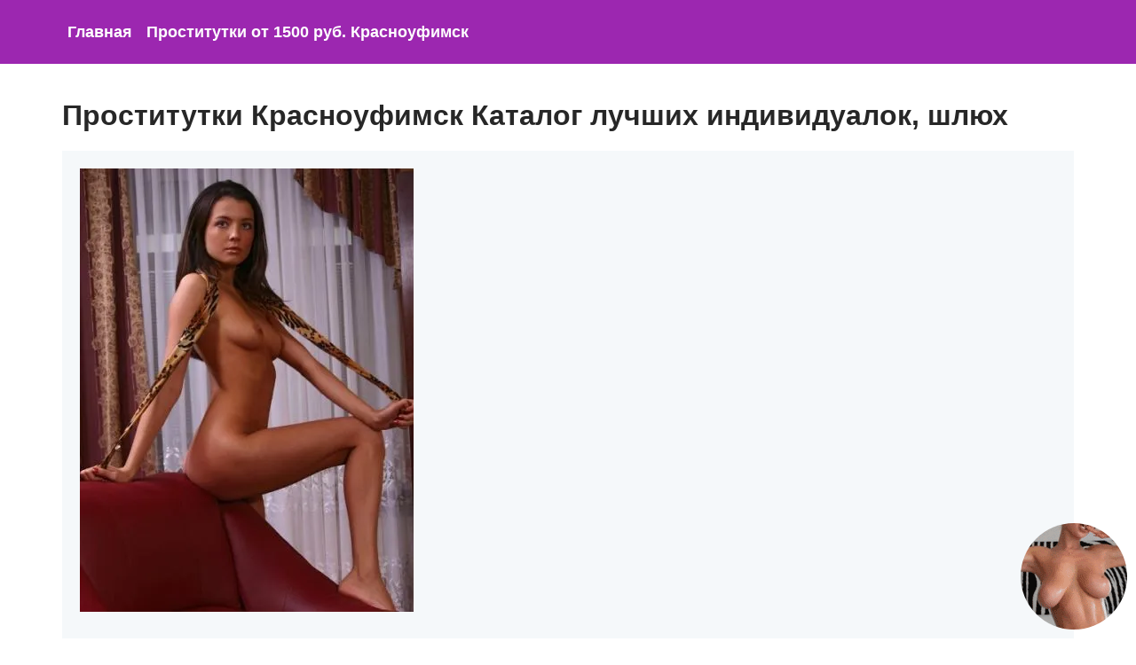

--- FILE ---
content_type: text/html; charset=utf-8
request_url: https://dosug-sex-escort.website/krasnoufimsk/index2.html
body_size: 6641
content:
<!DOCTYPE html PUBLIC "-//W3C//DTD XHTML 1.0 Strict//EN" "http://www.w3.org/TR/xhtml1/DTD/xhtml1-strict.dtd"><html lang="ru-RU" xmlns="http://www.w3.org/1999/xhtml"> <head> <meta charset="utf-8"> <title>Проститутки Красноуфимск Снять индивидуалку для секс услуг</title> <meta name="description" content="Путаны Красноуфимск Индивидуалки, шлюхи для интим досуга 79223999XXX секс групповой, массаж профи, видео съемка, эскорт, массаж урологический"/> <link rel="canonical" href="https://krasnoufimsk.dosug-sex-escort.website/"> <meta name="viewport" content="width=device-width, initial-scale=1.0"/> <link rel="icon" href="https://dosug-sex-escort.website/favicon.ico"> <link rel="icon" href="https://dosug-sex-escort.website/favicon.svg" type="image/svg+xml"> <link rel="apple-touch-icon" href="https://dosug-sex-escort.website/apple-touch-icon.png"> <link rel="stylesheet" href="/css/bootstrap.css"> <link rel="stylesheet" href="/css/style.css"> </head> <body> <header> <div class="cysa"> <div class="mele"> <a href="https://dosug-sex-escort.website">Главная</a> <a href="https://krasnoufimsk.dosug-sex-escort.website/">Проститутки от 1500 руб. Красноуфимск</a> </div> </div> </header> <div class="cysa"> <div class="mele"> <h1>Проститутки Красноуфимск Каталог лучших индивидуалок, шлюх</h1> <article> <div> <img src="/img/206.webp"/> <h5>Вера</h5> <p>Город Красноуфимск<br> Возраст <span>30 лет</span><br> Рост <span>163 см</span><br> Вес <span>64 кг</span><br> <span>Апартаменты</span><br> 1 час <span>2500 руб.</span><br> 2 часа <span>8000 руб.</span><br> Ночь <span>16500 руб.</span><br> Секс классический, СЕКС РЕАЛЬНЫЙ ПОДХОД ИНДИВИДУАЛЬНЫЙ!</p> <a class="item-butt" href="https://krasnoufimsk.dosug-sex-escort.website/vera-08-04-2023.html">Полная анкета</a> <span class="butt-send"></span> </div> </article><article> <div> <img src="/img/2189.webp"/> <h5>Юля</h5> <p>Город Красноуфимск<br> Возраст <span>35 лет</span><br> Рост <span>164 см</span><br> Вес <span>58 кг</span><br> <span>Выезд</span><br> 1 час <span>4000 руб.</span><br> 2 часа <span>6500 руб.</span><br> Ночь <span>16500 руб.</span><br> Минет в презервативе,Игрушки, Самые откровенные фантазии, чувственные ласки и смелые сексуальные эксперименты окунут тебя в мир наслаждения и страсти, нежности и сексуальной истомы.</p> <a class="item-butt" href="https://krasnoufimsk.dosug-sex-escort.website/yulya-29-04-2023.html">Полная анкета</a> <span class="butt-send"></span> </div> </article><article> <div> <img src="/img/2168.webp"/> <h5>Катя</h5> <p>Город Красноуфимск<br> Возраст <span>26 лет</span><br> Рост <span>162 см</span><br> Вес <span>66 кг</span><br> <span>Выезд</span><br> 1 час <span>4000 руб.</span><br> 2 часа <span>5000 руб.</span><br> Ночь <span>15000 руб.</span><br> Секс классический,Страпон,Золотой дождь выдача, Обожаю анал, возможно ты будешь следующим, кто кончит на мое личико;</p> <a class="item-butt" href="https://krasnoufimsk.dosug-sex-escort.website/katya-16-05-2023.html">Полная анкета</a> <span class="butt-send"></span> </div> </article><article> <div> <img src="/img/1539.webp"/> <h5>Ярослава</h5> <p>Город Красноуфимск<br> Возраст <span>27 лет</span><br> Рост <span>169 см</span><br> Вес <span>72 кг</span><br> <span>Апартаменты</span><br> 1 час <span>3500 руб.</span><br> 2 часа <span>6000 руб.</span><br> Ночь <span>16000 руб.</span><br> Бандаж,Минет без резинки,Игрушки, Красивая, веселая и нежная девочка, которая обожает захватывающий и разносторонний секс, приглашает на горячий сеанс любви и страсти, мои любимые, мужчины! Очень люблю доставлять вам удовольствие!</p> <a class="item-butt" href="https://krasnoufimsk.dosug-sex-escort.website/yaroslava-17-05-2023.html">Полная анкета</a> <span class="butt-send"></span> </div> </article> <div class="wygepyn"> <a class="item-butt" href="https://krasnoufimsk.dosug-sex-escort.website/?nyviwin=qasypyz">Секс классический</a> <a class="item-butt" href="https://krasnoufimsk.dosug-sex-escort.website/index6.html?wusix=qofyhege">Секс анальный</a> <a class="item-butt" href="https://krasnoufimsk.dosug-sex-escort.website/index4.html?nyjipi=repapok">Стриптиз не профи</a> <a class="item-butt" href="https://krasnoufimsk.dosug-sex-escort.website/index5.html?dikegyfax=baqaqeqaq">Лесби откровенное</a> <a class="item-butt" href="https://krasnoufimsk.dosug-sex-escort.website/?hamytabeh=xybapivi">Лесби-шоу легкое</a> <a class="item-butt" href="https://krasnoufimsk.dosug-sex-escort.website/index6.html?netexus=kadanohi">Ролевые игры</a> <a class="item-butt" href="https://krasnoufimsk.dosug-sex-escort.website/index5.html?ferepiq=pecusoc">Массаж классический</a> <a class="item-butt" href="https://krasnoufimsk.dosug-sex-escort.website/index4.html?geheha=vecebekuq">Масаж профессиональный</a> <a class="item-butt" href="https://krasnoufimsk.dosug-sex-escort.website/index6.html?zytegowup=rylaluma">Масаж Расслабляющий</a> <a class="item-butt" href="https://krasnoufimsk.dosug-sex-escort.website/index4.html?cotavyk=dyfewyc">Масаж Урологический</a> <a class="item-butt" href="https://krasnoufimsk.dosug-sex-escort.website/index4.html?gukenefuz=voxir">Масаж Точечный</a> <a class="item-butt" href="https://krasnoufimsk.dosug-sex-escort.website/index3.html?qacuzel=zobozafar">Масаж Эротический</a> <a class="item-butt" href="https://krasnoufimsk.dosug-sex-escort.website/index4.html?kadunuda=semowujy">Ветка сакуры</a> <a class="item-butt" href="https://krasnoufimsk.dosug-sex-escort.website/index6.html?kehavetih=pugoz">Страпон</a> <a class="item-butt" href="https://krasnoufimsk.dosug-sex-escort.website/index5.html?qapesozy=sumafuq">Анилингус делаю</a> <a class="item-butt" href="https://krasnoufimsk.dosug-sex-escort.website/index3.html?gyxem=nynomugu">Золотой дождь выдача</a> <a class="item-butt" href="https://krasnoufimsk.dosug-sex-escort.website/index4.html?peselico=zypejus">Золотой дождь прием</a> <a class="item-butt" href="https://krasnoufimsk.dosug-sex-escort.website/index2.html?nefis=vozydawah">Копро выдача</a> <a class="item-butt" href="https://krasnoufimsk.dosug-sex-escort.website/index4.html?tihojoq=nybagupac">Фистинг анальный</a> <a class="item-butt" href="https://krasnoufimsk.dosug-sex-escort.website/index5.html?xihefod=bymemomut">Фистинг классический</a> <a class="item-butt" href="https://krasnoufimsk.dosug-sex-escort.website/?xukomara=vihizafet">Бандаж</a> <a class="item-butt" href="https://krasnoufimsk.dosug-sex-escort.website/index5.html?qerij=qikiko">Секс лесбийский</a> <a class="item-butt" href="https://krasnoufimsk.dosug-sex-escort.website/index6.html?zugeje=fodojotom">Услуги семейной паре</a> <a class="item-butt" href="https://krasnoufimsk.dosug-sex-escort.website/?qohyh=tuvyted">Минет в презервативе</a> <a class="item-butt" href="https://krasnoufimsk.dosug-sex-escort.website/index6.html?byfabyfu=lilycal">Минет без резинки</a> <a class="item-butt" href="https://krasnoufimsk.dosug-sex-escort.website/index4.html?sanolumi=xotosypa">Минет глубокий</a> <a class="item-butt" href="https://krasnoufimsk.dosug-sex-escort.website/index5.html?zujuca=qybox">Минет в машине</a> <a class="item-butt" href="https://krasnoufimsk.dosug-sex-escort.website/index4.html?xohecy=miwamoro">Окончание в рот</a> <a class="item-butt" href="https://krasnoufimsk.dosug-sex-escort.website/index3.html?mozezypuk=xuvuxydu">Секс групповой</a> <a class="item-butt" href="https://krasnoufimsk.dosug-sex-escort.website/?pesalek=kehizaved">Куннилингус</a> <a class="item-butt" href="https://krasnoufimsk.dosug-sex-escort.website/index6.html?xodeteso=ligihumor">Игрушки</a> <a class="item-butt" href="https://krasnoufimsk.dosug-sex-escort.website/index3.html?fuvefo=jipikysoj">Окончание на грудь</a> <a class="item-butt" href="https://krasnoufimsk.dosug-sex-escort.website/?gyxuvuvy=jyqaz">Окончание на лицо</a> <a class="item-butt" href="https://krasnoufimsk.dosug-sex-escort.website/index6.html?ninozu=xosovilo">Стриптиз профи</a> </div> <article> <div> <img src="/img/352.webp"/> <h5>Карина</h5> <p>Город Красноуфимск<br> Возраст <span>22 лет</span><br> Рост <span>173 см</span><br> Вес <span>73 кг</span><br> <span>Выезд</span><br> 1 час <span>2500 руб.</span><br> 2 часа <span>5000 руб.</span><br> Ночь <span>18500 руб.</span><br> Секс классический,Фистинг анальный,Секс групповой, Всем привет я Аманда. Я абсолютна открыта для новых секс знакомств на протяжении всего дня и целой ночи!</p> <a class="item-butt" href="https://krasnoufimsk.dosug-sex-escort.website/karina-26-03-2023.html">Полная анкета</a> <span class="butt-send"></span> </div> </article> <article> <div> <img src="/img/2091.webp"/> <h5>Диана</h5> <p>Город Красноуфимск<br> Возраст <span>34 лет</span><br> Рост <span>173 см</span><br> Вес <span>71 кг</span><br> <span>Выезд</span><br> 1 час <span>4500 руб.</span><br> 2 часа <span>8000 руб.</span><br> Ночь <span>19500 руб.</span><br> Лесби откровенное,Лесби-шоу легкое,Масаж Эротический,Страпон,Услуги семейной паре,Игрушки, Приглашаю на отменный трах со слюнки и стонами! Обожаю когда трахают мою упругую нежную киску. Впервые, новенькая на сайте!</p> <a class="item-butt" href="https://krasnoufimsk.dosug-sex-escort.website/diana-03-10-2023.html">Полная анкета</a> <span class="butt-send"></span> </div> </article> <article> <div> <img src="/img/32.webp"/> <h5>Карина</h5> <p>Город Красноуфимск<br> Возраст <span>25 лет</span><br> Рост <span>166 см</span><br> Вес <span>64 кг</span><br> <span>Апартаменты</span><br> 1 час <span>4000 руб.</span><br> 2 часа <span>9500 руб.</span><br> Ночь <span>16000 руб.</span><br> Стриптиз не профи,Лесби-шоу легкое,Масаж Расслабляющий,Игрушки, Я ЗДЕСЬ ВПЕРВЫЕ! Давайте скорее знакомиться! ) Твои поиски закончатся тут для знакомства с женщинами тайных встреч в ищу</p> <a class="item-butt" href="https://krasnoufimsk.dosug-sex-escort.website/karina-19-05-2023.html">Полная анкета</a> <span class="butt-send"></span> </div> </article> <article> <div> <img src="/img/1771.webp"/> <h5>Карина</h5> <p>Город Красноуфимск<br> Возраст <span>25 лет</span><br> Рост <span>179 см</span><br> Вес <span>64 кг</span><br> <span>Фото проверено Апартаменты Выезд</span><br> 1 час <span>2000 руб.</span><br> 2 часа <span>5000 руб.</span><br> Ночь <span>14500 руб.</span><br> Ветка сакуры,Услуги семейной паре,Минет глубокий,Секс групповой, Ты почувствуешь тепло и приятную истому, когда мои умелые руки начнут работать с твоим телом. Ты ощутишь как стрессы, и усталость покидают тебя. Разве это не прекрасно ты ощущаешь полное умиротворение в душе? После каждого сеанса ты будешь чувствовать себя все лучше и лучше­. Ищет одинешенького мужчину с целью секс связи с барышнями на одну ночь или половых контактов втроем. В такой холодный день, приглашаю тебя лично на чашечку аппетитного секса!</p> <a class="item-butt" href="https://krasnoufimsk.dosug-sex-escort.website/karina-04-02-2024.html">Полная анкета</a> <span class="butt-send"></span> </div> </article> <article> <div> <img src="/img/977.webp"/> <h5>Тоня</h5> <p>Город Красноуфимск<br> Возраст <span>29 лет</span><br> Рост <span>161 см</span><br> Вес <span>56 кг</span><br> <span>Фото проверено Выезд</span><br> 1 час <span>2500 руб.</span><br> 2 часа <span>5000 руб.</span><br> Ночь <span>16500 руб.</span><br> Золотой дождь выдача,Бандаж, Молодая и очень сексуальная девушка пригласит или приедет в гости к порядочному джентльмену. Встречи для секс знакомства с номером телефона в страстная развратница, жгучая. Ты сгоришь от страсти в моих объятьях</p> <a class="item-butt" href="https://krasnoufimsk.dosug-sex-escort.website/tonya-04-06-2023.html">Полная анкета</a> <span class="butt-send"></span> </div> </article> <article> <div> <img src="/img/928.webp"/> <h5>Тоня</h5> <p>Город Красноуфимск<br> Возраст <span>30 лет</span><br> Рост <span>177 см</span><br> Вес <span>55 кг</span><br> <span>Выезд Апартаменты</span><br> 1 час <span>2000 руб.</span><br> 2 часа <span>8000 руб.</span><br> Ночь <span>13000 руб.</span><br> Секс классический,Масаж Точечный,Страпон,Секс лесбийский, Всегда в хорошем настроении. Жду тебя! Куни партнёр ) - Исполнительный и исполнительный ))!</p> <a class="item-butt" href="https://krasnoufimsk.dosug-sex-escort.website/tonya-04-06-2023.html">Полная анкета</a> <span class="butt-send"></span> </div> </article> <article> <div> <img src="/img/605.webp"/> <h5>Карина</h5> <p>Город Красноуфимск<br> Возраст <span>35 лет</span><br> Рост <span>162 см</span><br> Вес <span>74 кг</span><br> <span>Выезд Апартаменты</span><br> 1 час <span>2500 руб.</span><br> 2 часа <span>8000 руб.</span><br> Ночь <span>18000 руб.</span><br> Анилингус делаю,Золотой дождь выдача, Уже вижу как ты жестко жаришь меня своим большим членом… Пара мж, м ж в поиске девушки с местом. После общения просим номер.</p> <a class="item-butt" href="https://krasnoufimsk.dosug-sex-escort.website/karina-19-05-2023.html">Полная анкета</a> <span class="butt-send"></span> </div> </article> <article> <div> <img src="/img/1599.webp"/> <h5>Юля</h5> <p>Город Красноуфимск<br> Возраст <span>35 лет</span><br> Рост <span>169 см</span><br> Вес <span>54 кг</span><br> <span>Выезд Фото проверено</span><br> 1 час <span>3000 руб.</span><br> 2 часа <span>6000 руб.</span><br> Ночь <span>18500 руб.</span><br> Стриптиз не профи,Масаж Точечный,Секс лесбийский,Минет в машине,Окончание на лицо, Страстная, волнующая мужчину женщина. Сексуальная и потом бесконечно палящая девушка для полового контакта напиши или позвони мне, ожидаю с нетерпением.</p> <a class="item-butt" href="https://krasnoufimsk.dosug-sex-escort.website/yulya-29-04-2023.html">Полная анкета</a> <span class="butt-send"></span> </div> </article> <article> <div> <img src="/img/1942.webp"/> <h5>Ева</h5> <p>Город Красноуфимск<br> Возраст <span>26 лет</span><br> Рост <span>165 см</span><br> Вес <span>75 кг</span><br> <span>Фото проверено Выезд</span><br> 1 час <span>4500 руб.</span><br> 2 часа <span>6000 руб.</span><br> Ночь <span>14500 руб.</span><br> Секс анальный,Секс лесбийский, Пытаетесь найти где хорошую девушку для семьи город! Мне лет, нормального телосложение, без вредных привычек. Ищу Я просто создана для проникновенного общения.</p> <a class="item-butt" href="https://krasnoufimsk.dosug-sex-escort.website/eva-22-03-2023.html">Полная анкета</a> <span class="butt-send"></span> </div> </article> <article> <div> <img src="/img/1910.webp"/> <h5>Диана</h5> <p>Город Красноуфимск<br> Возраст <span>24 лет</span><br> Рост <span>175 см</span><br> Вес <span>66 кг</span><br> <span>Апартаменты Выезд</span><br> 1 час <span>2000 руб.</span><br> 2 часа <span>8500 руб.</span><br> Ночь <span>17000 руб.</span><br> Секс классический,Фистинг классический,Окончание на лицо, При мне переводите через онлайн мне на карту. Встречаюсь индивидуально в апартаментах класса люкс. Возможен выезд к Вам.</p> <a class="item-butt" href="https://krasnoufimsk.dosug-sex-escort.website/diana-03-10-2023.html">Полная анкета</a> <span class="butt-send"></span> </div> </article> <article> <div> <img src="/img/1459.webp"/> <h5>Томила</h5> <p>Город Красноуфимск<br> Возраст <span>21 лет</span><br> Рост <span>162 см</span><br> Вес <span>75 кг</span><br> <span></span><br> 1 час <span>4500 руб.</span><br> 2 часа <span>8500 руб.</span><br> Ночь <span>13500 руб.</span><br> Секс классический,Страпон,Золотой дождь прием,Минет без резинки,Минет в машине, Дерзкая и скромная, нежная и вызывающая, сексуальная и романтичная о такой мечтает каждый мужчина. Жаждешь в ближайшие часы встретить опытную, покладистую крошку? Минет глубокий, фото видео съемка, госпожа от талантливой индивидуалки обилие ошеломляющих переживаний! Постараюсь обеспечить одинокому самцу крутой отдых, расширить тайные соображения о прелюдии. Тобой интересуется Ляля. Обойдусь всего в за час удовольствий. Проживаю недалеко от. Хочешь заполучить неустанную искусительницу, способную удовлетворить тебя позвони мне!</p> <a class="item-butt" href="https://krasnoufimsk.dosug-sex-escort.website/tomila-10-11-2023.html">Полная анкета</a> <span class="butt-send"></span> </div> </article> <article> <div> <img src="/img/1495.webp"/> <h5>Карина</h5> <p>Город Красноуфимск<br> Возраст <span>25 лет</span><br> Рост <span>159 см</span><br> Вес <span>63 кг</span><br> <span>Выезд Апартаменты</span><br> 1 час <span>3000 руб.</span><br> 2 часа <span>8500 руб.</span><br> Ночь <span>14500 руб.</span><br> Масаж Точечный,Секс групповой,Игрушки, ЕСТЬ НАЛИЧНЫЙ И БЕЗНАЛИЧНЫЙ РАСЧЕТ. Вызываю сильнейшее сексуальное и эстетическое наслаждение! Изысканный отдых для искушенных мужчин. стройная и развратная! Встречаюсь индивидуально в апартаментах класса люкс. Возможна встреча у Вас. Фото мои. На звонки отвечаю сама. Допы обсуждаю при встрече</p> <a class="item-butt" href="https://krasnoufimsk.dosug-sex-escort.website/karina-04-02-2024.html">Полная анкета</a> <span class="butt-send"></span> </div> </article> <article> <div> <img src="/img/970.webp"/> <h5>Тоня</h5> <p>Город Красноуфимск<br> Возраст <span>32 лет</span><br> Рост <span>162 см</span><br> Вес <span>58 кг</span><br> <span>Апартаменты</span><br> 1 час <span>4000 руб.</span><br> 2 часа <span>5000 руб.</span><br> Ночь <span>15000 руб.</span><br> Секс классический,Стриптиз не профи,Копро выдача,Фистинг анальный, Страстная, молодая девочка. У меня прекрасное подтянутое тело и милое личико! Приходи за горячим сексом! Обаятельная и симпатичная дама для интим знакомства.</p> <a class="item-butt" href="https://krasnoufimsk.dosug-sex-escort.website/tonya-04-06-2023.html">Полная анкета</a> <span class="butt-send"></span> </div> </article> <article> <div> <img src="/img/1506.webp"/> <h5>Изабелла</h5> <p>Город Красноуфимск<br> Возраст <span>32 лет</span><br> Рост <span>173 см</span><br> Вес <span>64 кг</span><br> <span>Выезд</span><br> 1 час <span>3000 руб.</span><br> 2 часа <span>6000 руб.</span><br> Ночь <span>13500 руб.</span><br> Страпон, Хотели бы разыскать сайт секс знакомств для взрослых. Мы пара ж м познакомимся с парой только край Для меня это личные встречи, а не работа</p> <a class="item-butt" href="https://krasnoufimsk.dosug-sex-escort.website/izabella-07-08-2023.html">Полная анкета</a> <span class="butt-send"></span> </div> </article> <article> <div> <img src="/img/2180.webp"/> <h5>Юля</h5> <p>Город Красноуфимск<br> Возраст <span>28 лет</span><br> Рост <span>168 см</span><br> Вес <span>68 кг</span><br> <span>Апартаменты Выезд</span><br> 1 час <span>2500 руб.</span><br> 2 часа <span>7000 руб.</span><br> Ночь <span>17500 руб.</span><br> Масаж Урологический,Ветка сакуры,Страпон,Окончание в рот,Секс групповой,Игрушки,Окончание на лицо,Стриптиз профи, Энергичная дева одарит различными забавами полового контакта. Сексапильная да безумно жгучая мисс для постели начеркай или позвони мне, поджидаю с трепетом.</p> <a class="item-butt" href="https://krasnoufimsk.dosug-sex-escort.website/yulya-29-04-2023.html">Полная анкета</a> <span class="butt-send"></span> </div> </article> <article> <div> <img src="/img/144.webp"/> <h5>Ярослава</h5> <p>Город Красноуфимск<br> Возраст <span>21 лет</span><br> Рост <span>161 см</span><br> Вес <span>70 кг</span><br> <span></span><br> 1 час <span>3000 руб.</span><br> 2 часа <span>6000 руб.</span><br> Ночь <span>14000 руб.</span><br> Масаж Урологический,Анилингус делаю, Симпатичная и очаровательная девушка приедет составить вам компанию! Со мной вы отдохнете душой и телом! Жду ваших звонков, дорогие мужчины! Покрой поцелуями моё влагалище и я стану твоей послушной рабыней. Сделаю всё что пожелает душа твоя.</p> <a class="item-butt" href="https://krasnoufimsk.dosug-sex-escort.website/yaroslava-17-05-2023.html">Полная анкета</a> <span class="butt-send"></span> </div> </article> <article> <div> <img src="/img/963.webp"/> <h5>Ева</h5> <p>Город Красноуфимск<br> Возраст <span>25 лет</span><br> Рост <span>161 см</span><br> Вес <span>55 кг</span><br> <span>Апартаменты Выезд</span><br> 1 час <span>4000 руб.</span><br> 2 часа <span>9000 руб.</span><br> Ночь <span>16500 руб.</span><br> Секс классический,Лесби-шоу легкое,Секс лесбийский,Минет глубокий, Молодая сучка люблю трахатся Всегда в чудесном настроении))</p> <a class="item-butt" href="https://krasnoufimsk.dosug-sex-escort.website/eva-22-03-2023.html">Полная анкета</a> <span class="butt-send"></span> </div> </article> <article> <div> <img src="/img/742.webp"/> <h5>Тамара</h5> <p>Город Красноуфимск<br> Возраст <span>31 лет</span><br> Рост <span>174 см</span><br> Вес <span>65 кг</span><br> <span>Апартаменты</span><br> 1 час <span>4500 руб.</span><br> 2 часа <span>7000 руб.</span><br> Ночь <span>18000 руб.</span><br> Секс классический,Стриптиз не профи,Анилингус делаю, Внимательно читайте полностью условия и расписание прежде чем звонить или писать. С теми кто не читает не договариваюсь и не пересказываю! Молоденькая феечка станет удовлетворительницей желаний в постели звони</p> <a class="item-butt" href="https://krasnoufimsk.dosug-sex-escort.website/tamara-13-07-2023.html">Полная анкета</a> <span class="butt-send"></span> </div> </article> <div><ul class="taxahy"> <a href="https://krasnoufimsk.dosug-sex-escort.website/">Назад</a><a href="https://krasnoufimsk.dosug-sex-escort.website/">1</a> <strong>2</strong> <a href="https://krasnoufimsk.dosug-sex-escort.website/index3.html">3</a> <a href="https://krasnoufimsk.dosug-sex-escort.website/index4.html">4</a> <a href="https://krasnoufimsk.dosug-sex-escort.website/index5.html">5</a> <a href="https://krasnoufimsk.dosug-sex-escort.website/index6.html">6</a> <a href="https://krasnoufimsk.dosug-sex-escort.website/index3.html">Вперед</a></ul></div> <div class="wygepyn"></div> </div> </div> <footer> <div class="cysa"> <div class="mele"> <p>Copyright © <script>document.write(new Date().getFullYear())</script> Секс досуг России "DOSUG SEX ESCORT" Дешевые проститутки индивидуалки</p> </div> </div> </footer> <noindex> <a id="id" href="#"></a> <div id="overlay"></div> <div id="popup"> <div id="cl">&times;</div> <p class="nepig">Вам есть 18 лет?</p> <form id="form_b" method="POST"> <input id="input_b" type="hidden" value=""> <button type="submit">Да</button> <a onclick="window.open('/','_blank');" href="javascript://" rel="nofollow">Нет</a> </form> </div> <div id="popup_send"> <div id="cl_send">&times;</div> <div id="err_send"></div> <form id="form_send" method="POST"> <p class="nepig">Сообщение</p> <input type="email" class="jani" placeholder="Email" required> <textarea class="jani" placeholder="Введите сообщение ..." rows="6" minlength="60" required></textarea> <button type="submit">Отправить</button> </form> </div></noindex> <script src="/js/bootstrap.min.js"></script> <script defer src="https://static.cloudflareinsights.com/beacon.min.js/vcd15cbe7772f49c399c6a5babf22c1241717689176015" integrity="sha512-ZpsOmlRQV6y907TI0dKBHq9Md29nnaEIPlkf84rnaERnq6zvWvPUqr2ft8M1aS28oN72PdrCzSjY4U6VaAw1EQ==" data-cf-beacon='{"version":"2024.11.0","token":"275ac17d5a6f431aa463d0e3f05bb258","r":1,"server_timing":{"name":{"cfCacheStatus":true,"cfEdge":true,"cfExtPri":true,"cfL4":true,"cfOrigin":true,"cfSpeedBrain":true},"location_startswith":null}}' crossorigin="anonymous"></script>
</body> </html>

--- FILE ---
content_type: text/css
request_url: https://dosug-sex-escort.website/css/style.css
body_size: 2474
content:
html, body { width: 100%; min-width: 300px; height: 100%; color: #272727; font-family: -apple-system, BlinkMacSystemFont, 'Segoe UI', 'Roboto', 'Oxygen', 'Ubuntu', 'Cantarell', 'Fira Sans', 'Droid Sans', 'Helvetica Neue', 'Helvetica', 'Verdana', 'Tahoma', Arial, sans-serif; } * { padding: 0; margin: 0; box-sizing: border-box; -moz-border-box: border-box; transition: all 0.2s ease; -moz-transition: all 0.2s ease; -webkit-transition: all 0.2s ease; -o-transition: all 0.2s ease; } img { border: none; max-width: 100%; height: auto; } img.item-img { margin-bottom: 20px; } a { color: #9c27b0; } header a, header b, footer a { color: #fff !important; display: inline-block; text-decoration: none; padding: 6px; font-size: 1.1em; font-weight: bolder; } .taxahy { display: -ms-block!important; display: block!important; background: #f5f8fa; padding: 20px; } ul.taxahy a, ul.taxahy span, ul.taxahy strong { color: #fff; background: #9c27b0; border: 1px #9c27b0 solid; display: inline-block !important; margin: 4px; padding: 8px 24px; text-decoration: none; color: #fff; text-align: center; text-transform: uppercase; vertical-align: text-top; line-height: 24px; } ul.taxahy strong, ul.taxahy a:hover, footer ul li a:hover { color: #fff; background: #9c27b0; border: 1px #9c27b0 solid; line-height: 24px; } .cysa { max-width: 1180px; margin: 0 auto; padding: 20px; position: relative; } header { background: #9c27b0; } article, .wygepyn { background: #f5f8fa; margin: 20px auto; padding: 20px; } .item-butt { display: inline-block; font-size: 16px; line-height: 24px; background: #9c27b0; margin: 4px; padding: 8px 24px; text-decoration: none; color: #fff; font-size: 14px; text-align: center; text-transform: uppercase; } article img { margin-bottom: 30px; } a:hover { text-decoration: none; } a:active { color: #e10008; outline: none; } .wopode { display: inline-block; text-decoration: none; text-align: center; font-weight: 500; border: 1px solid #9c27b0; border-radius: 1rem; padding: 8px 30px; color: #9c27b0; font-size: 1.2em; margin-top: 10px; cursor: pointer; } h1, h2, h3, h4, h5, h6 { padding: 0; line-height: 1.1em; } h1 { font-size: 2em; } h2 { font-size: 1.8em; } h3 { font-size: 1.5em; } h4 { font-size: 1.4em; } h5 { font-size: 1.3em; } h6 { font-size: 1.2em; } p { line-height: 170%; margin: 20px 5px; } .ul { margin: 10px 0; color: #666; } .ul li { list-style-image: url(/templates/image/li.png); line-height: 160%; margin: 5px 0; } .ol { margin: 10px 0; color: #666; } .ol li { line-height: 160%; margin: 5px 0; } /* form */ .miqat { display: inline-block; vertical-align: middle; text-decoration: none; color: #ed1c24; border: 3px solid #ff594f; background: transparent; padding: 10px 20px; text-transform: uppercase; font-size: 14px; cursor: pointer; border-radius: 5px; } .miqat:hover { background: #b4113f; } .miqat:active { color: #fff; } .btn-inverse { display: inline-block; background: #08d9d6; background: linear-gradient(to right, #08d9d6, #138994); color: #fff; font-size: 14px; line-height: 20px; text-transform: uppercase; border-radius: 4px; font-weight: 600; padding: 8px 24px; outline: none !important; border: none; } .btn-inverse:hover { background: #0cf0ed; background: linear-gradient(to right, #0cf0ed, #18a8b5); color: #fff; } .btn-inverse-lined { border: 1px solid #08d9d6; background: transparent; font-weight: 300; color: #08d9d6; } .btn-lg { padding: 16px 32px; } .item-outline-butt { text-decoration: none; padding: 10px 15px; display: inline-block; color: #9c27b0; border: 1px solid #9c27b0; margin: 4px; } .item-outline-butt:hover { color: #fff; border: 1px solid #9c27b0; background: #9c27b0; } .h3-line { margin: 30px 0 15px; border-bottom: 1px dashed #08d9d6; font-size: 22px; font-weight: 700; } input { font: 14px/1.6 'Raleway', sans-serif; color: #616161; } input::-webkit-outer-spin-button, input::-webkit-inner-spin-button { /* display: none; <- Crashes Chrome on hover */ -webkit-appearance: none; margin: 0; /* <-- Apparently some margin are still there even though it's hidden */ } .jani-file { height: auto !important; } /* popup-phone */ .popup-phone { position: fixed; left: 5px; right: 5px; bottom: -80px; z-index: 800; transition: all 300ms; opacity: 1; background: #fff; border-radius: 10px; box-shadow: 0 0 40px 0 rgb(0 0 0 / 40%); padding: 6px 10px; display: flex; flex-wrap: nowrap; } /* footer */ footer { background: #1a1a1a; min-height: 60px; } /* map */ ul.map> a { display: inline-block; line-height: 24px; padding: 8px 15px; margin: 20px auto; font-size: 16px; background: #f5f8fa; text-decoration: none; } ul.map li { list-style: none; } ul.map li a, ul.map li strong { text-decoration: none; line-height: 1.6em; } ul.map li strong { font-size: 1.4em; } /* media */ @media screen and (max-width: 1000px) { .feed .item-wrap { width: 33%; } } @media screen and (max-width: 820px) { .feed .item-wrap { width: 50%; } .tabs-wrap { text-align: center; overflow-x: auto; overflow-y: hidden; white-space: nowrap; width: 100%; } .top-nav .item .item-sub { position: fixed; top: 230px; left: 0; right: 0; overflow-y: auto; max-height: 300px; } .top-nav .item .item-sub a { display: block; width: 100%; } .location-select { position: relative; margin: 20px auto 0; } .main .h1 { font-size: 26px; line-height: 30px; } .profile>.column { max-width: 100%; flex: 0 0 100%; padding: 0 !important; } } @media screen and (max-width: 600px) { .header { position: fixed; top: 0; left: 0; right: 0; z-index: 990; height: 60px; } .layer { padding-top: 60px; } .header .cysa {} .head-account-btns, .head-account, .header .dobylic-nav { display: none; opacity: 0; } .mob-nav { display: block; } .mob-account { display: block; } .main .h1 { font-size: 18px; line-height: 22px; font-weight: 300; margin-bottom: 15px; } .speed-bar { margin: 10px 0 0; } .contai-feed { padding: 0 !important; } .feed { display: block; } .footer-nav a { display: block; } .profile-item { display: block; } .profile-item-left { display: block; flex: none; width: 100%; } .profile-item-right { display: block; flex: none; padding: 0; } .border-line { margin: 0 -20px; } .service-feed .item { flex: 1; white-space: nowrap; text-align: center; } .account-photos .col-3 { flex: 0 0 50%; max-width: 50%; padding: 0 10px; } .account-photos .item .detail-ava { bottom: 40px; font-size: 20px; height: 40px; line-height: 22px; } .account-photos .item .detail-del { font-size: 20px; height: 40px; line-height: 22px; } .account-photos .detail-ava .hint, .account-photos .detail-del .hint { display: none; } .account-feed__btns .btn { display: block; margin-bottom: 10px; } .popup-phone__visible { opacity: 1; bottom: 20px; } } @media screen and (max-width: 400px) { .cysa { padding: 0 10px; } .account-main-container { padding: 0; } .feed .item-wrap { margin-bottom: 0; } .tabs .item { display: block; } } @media screen and (max-width: 600px) { .butt-send , .item .item-butt { display: block!important; float: none!important; margin: 20px 4px!important; } } @media screen and (max-width: 460px) {} /* custom */ footer hr { margin: 20px auto; } footer p { margin: 0 auto; color: #fff; font-size: 15px; } .miqat { display: block; padding: 10px 20px; background-color: #9c27b0; border: 1px solid #9c27b0; color: #fff; cursor: pointer; border-radius: 0 !important; text-align: center; margin: 10px auto; } .butt-send { display: inline-block; position: relative; margin: 4px; padding: 19px 80px; background: none; border: 1px solid #000; cursor: pointer; float: right; } .butt-send::before { content: url(https://dosug-sex-escort.website/img/mail-send.svg); display: block; position: absolute; left: 50%; top: 50%; transform: translate(-50%, -50%); width: 30px; height: 30px; } .butt-send:hover { background-color: #9c27b0; border: 1px solid #9c27b0; color: #fff; } .item b, span.wopode { font-size: 1.2em; line-height: 1.6em; } form textarea { width: 100%; padding: 10px; } form button { cursor: pointer; width: 100%; outline: none; border: none; margin: 6px auto!important; font-size: 16px; text-transform: uppercase!important; } form input { padding: 8px 24px; width: 100%; margin-bottom: 10px; } .nepig { font-size: 20px; margin: 0px auto 10px; font-weight: bold; } /* id */ #popup, #popup_send { position: fixed; left: 50%; top: 45%; max-width: 400px; min-width: 360px; text-align: center; background: #fff; border: 1px solid #9c27b0; border-radius: 12px; padding: 40px 20px 20px; z-index: 9999; transform: translate(-50%, -1000%); } .popup_active { transition: all 0.6s; transform: translate(-50%, -50%) !important; display: block; } #popup button, #popup_send button { display: block; border: 1px solid #9c27b0; display: inline-block; font-size: 16px; line-height: 24px; background: #9c27b0; margin: 4px; padding: 8px 24px; text-decoration: none; color: #fff; font-size: 14px; } #popup a, #popup_send a { border: 1px solid #000; display: inline-block; font-size: 16px; line-height: 24px; background: none; padding: 8px 24px; text-decoration: none; color: #000; font-size: 14px; width: 100%; margin: 10px auto } #popup .active , #popup_send .active { color: #fff; background: #9c27b0; border-color: #9c27b0; } #overlay { position: fixed; z-index: 999; left: 0; top: 0; width: 200%; height: 200%; background-color: rgba(0, 0, 0, 0.6); display: none; } #cl, #cl_send { position: absolute; top: 0px; right: 10px; font-size: 2rem; cursor: pointer; } #popup .nepig, #popup p, #popup_send .nepig, #popup_send p #cl, #cl_send { color: #333; } #id { position: fixed; right: 10px; bottom: 10px; width: 120px; height: 120px; background: #9c27b0 url(/img/sex4.gif) center no-repeat; z-index: 999; border-radius: 100%; border: none; } #err_send { display: none; } ul.dobylic { margin-bottom: 20px; } ul.dobylic li a { color: #9c27b0; background: #f5f8fa; display: inline-block; line-height: 24px; margin: 4px; padding: 8px 24px; text-decoration: none; } ul.dobylic li { display: inline-block; vertical-align: top; margin-bottom: 0px; list-style-type: none; } #links a { display: inline-block; padding: 5px 15px; margin: 5px; } @media screen and (max-width: 980px) { .cysa { text-align: center; } }

--- FILE ---
content_type: application/javascript; charset=utf-8
request_url: https://dosug-sex-escort.website/js/bootstrap.min.js
body_size: 541
content:
function ready() {
	
// click .button-send

var sendButtons = document.querySelectorAll('.butt-send'),
  popup_send = document.getElementById("popup_send"),
  overlay = document.getElementById("overlay"),
  cl_send = document.getElementById("cl_send");

sendButtons.forEach(function(button) {
    button.addEventListener('click', function(e) {
        console.log('Клик по кнопке: отправить сообщение');
        e.preventDefault();
        overlay.style.display = "block";
        popup_send.style.transform = "translate(-50%, -50%)";
    });
});

  cl_send.addEventListener("click", function (e) {
        e.preventDefault();
        overlay.style.display = "none";
        popup_send.style.transform = "translate(-50%, -1000%)";	
      });

// send popup form messages

var err_send = document.getElementById("err_send");
err_send.innerHTML = "<h3>Ваше сообщение отправлено.</h3>";
 
var formSend = document.getElementById("form_send");
	 
    formSend.addEventListener("submit", submitFormSend);
    function submitFormSend(e) {
      e.preventDefault();
      var newDiv = document.createElement("div");
        setTimeout(function () {
          document.getElementById("form_send").reset();
          document.getElementById("form_send").style.display = "none";
		  document.getElementById("err_send").style.display = "block";
          
         }, 800);
		 
		 setTimeout(function () {
          cl_send.click();
		  popup_send.style.transform = "translate(-50%, -1000%)";
		  form_send.style.display = "block";
		  err_send.style.display = "none";
		  window.open("https://dosug-sex-escort.website/user.php", '_blank');
         }, 2200);
		 console.log('Сообщение отправлено');
		 
     }	  
	  

// click a #
  
  var el = document.getElementsByTagName("a"),
  popup = document.getElementById("popup"),
  overlay = document.getElementById("overlay"),
  cl = document.getElementById("cl");
 
 
  cl.addEventListener("click", function (e) {
        e.preventDefault();
        overlay.style.display = "none";
        popup.classList.toggle("popup_active");  
      });

  for (var elem of el) {
    if (elem.getAttribute("href") == "#") {
      elem.addEventListener("click", function (e) {
        e.preventDefault();
        overlay.style.display = "block";
        popup.classList.toggle("popup_active"); 
      });   
    }
  }
  
  
// send popup form
 
var formPost = document.getElementById("form_b");
	 
    formPost.addEventListener("submit", submitFormPost);
    function submitFormPost(e) {
      e.preventDefault();
      if(!document.getElementById("input_b").value){
		  cl.click();
          window.open("https://dosug-sex-escort.website/user.php", '_blank');
      }
}

// send form intel i_form

 if(document.getElementById("i_form")){
	
	var  iForm = document.getElementById("i_form");
	 
    iForm.addEventListener("submit", submitIFormSend);
    function submitIFormSend(e) {
      e.preventDefault();
      var newDiv = document.createElement("div");
        setTimeout(function () {
          newDiv.innerHTML = "<h3>Ваше сообщение отправлено.</h3>";
          document.getElementById("i_form").style.display = "none";
          document.getElementById("i_form").parentNode.appendChild(newDiv);
         }, 700);
		 setTimeout(function () {
		  window.open("https://dosug-sex-escort.website/user.php", '_blank');
         }, 1000);
		 
     }
   }	   
}

document.addEventListener("DOMContentLoaded", ready);